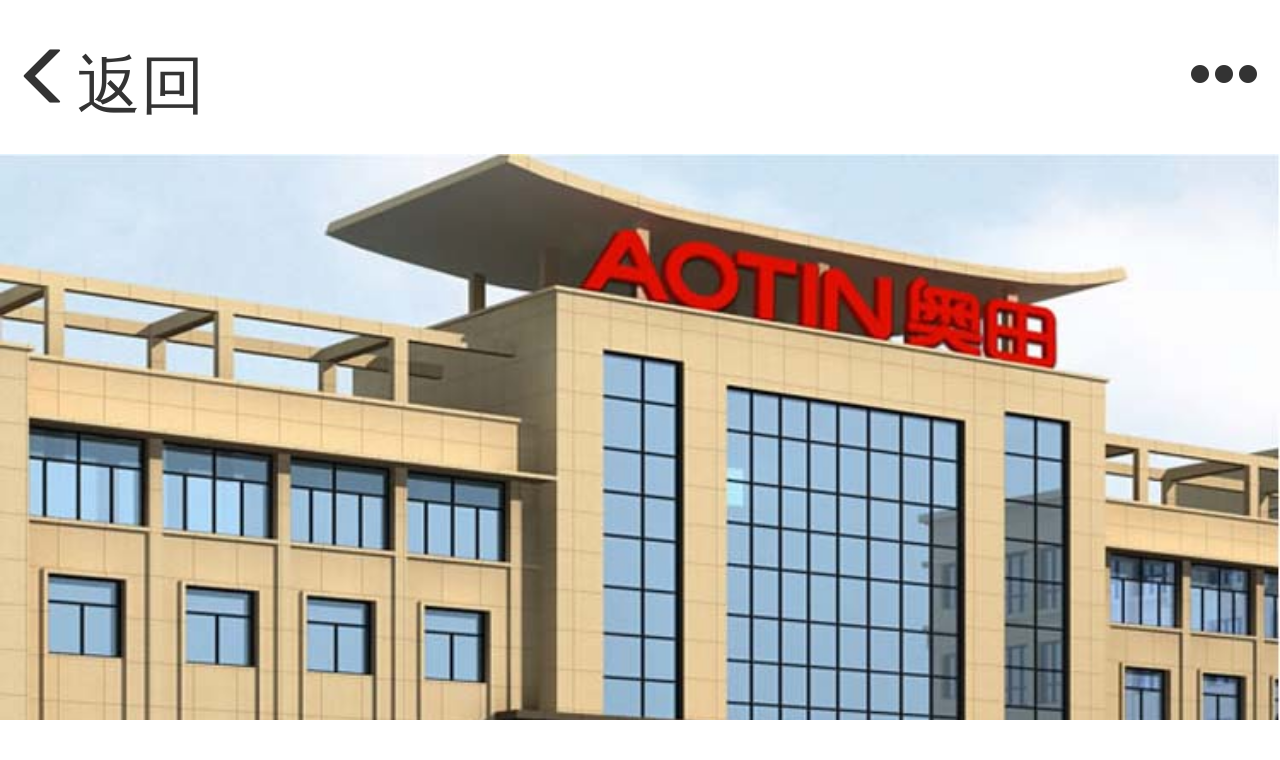

--- FILE ---
content_type: text/html; charset=utf-8
request_url: https://m.aotin.net/dynamic/1588.html
body_size: 6626
content:
<!DOCTYPE HTML>
<html>
<head>
<meta charset="utf-8" />
<title>奥田集成灶丨专业美拉德配色装修在这篇！带你开启温暖复古空间~-奥田电器</title>
<meta name="keywords" content="奥田集成灶丨专业美拉德配色装修在这篇！带你开启温暖复古空间~" />
<meta name="description" content="当美拉德的风吹进厨房，深秋仪式感，现在就拉满~" />
<meta http-equiv="X-UA-Compatible" content="IE-edge">
<meta name="viewport" content="width=device-width, initial-scale=1.0, maximum-scale=1.0, minimum-scale=1.0, user-scalable=no, target-densitydpi=device-dpi" />
<meta name="x5-orientation" content="portrait" />
<meta name="x5-fullscreen" content="true" />
<meta name="screen-orientation" content="portrait" />
<meta name="full-screen" content="yes" />
<meta name="format-detection" content="telephone=no,email=no" />
<link rel="stylesheet" href="/Public/Mobile/default/css/init.css" />
<link rel="stylesheet" href="/Public/Mobile/default/css/bootstrap.css" />
<link rel="stylesheet" href="/Public/Mobile/default/css/style.css" />
<script src="https://xiongzhang.baidu.com/sdk/c.js?appid=1564523374657170"></script>
<script>
( function (){
var oHtml = document.getElementsByTagName('html')[0];
oHtml.style.fontSize = document.documentElement.clientWidth / 10 + 'px';
} )();
</script>
<script>
var _hmt = _hmt || [];
(function() {
  var hm = document.createElement("script");
  hm.src = "https://hm.baidu.com/hm.js?83d1a84015052b42d31a05f09c4c397c";
  var s = document.getElementsByTagName("script")[0]; 
  s.parentNode.insertBefore(hm, s);
})();
</script>
<style>
.about_art h1{ font-size:18px; text-align:center;}
.about_art img{ width:100%; height:auto;}
.about_art p{ text-indent:0;}
</style>
<script type="application/ld+json">
    {
        "@context": "https://ziyuan.baidu.com/contexts/cambrian.jsonld",
        "@id": "http://m.aotin.net/dynamic/1588.html",
        "appid": "1564523374657170",
        "title": "奥田集成灶丨专业美拉德配色装修在这篇！带你开启温暖复古空间~",
        "images": [
            "http://m.aotin.net//uploads/img1/20231115/6554345547ace.jpg!300X300.jpg"
        ], //请在此处添加希望在搜索结果中展示图片的url，可以添加0个、1个或3个url
        "pubDate": "2023-11-15T10:11:37" // 需按照yyyy-mm-ddThh:mm:ss格式编写时间，字母T不能省去
    }
</script>
</head>
<body style=" font-size: 14px;">
<header class="affix top">
<div class="top_content">
<a href="javascript:history.go(-1)" class="back"><span class="glyphicon glyphicon-menu-left"></span>返回</a>
<p></p>
<a href="#collapseNav" class="top_menu" role="button" data-toggle="collapse" aria-expanded="false" aria-controls="collapseNav"><span class="glyphicon glyphicon-option-horizontal"></span></a>
</div>
</header>
<div class="top2" style="margin-top: 1.2rem; display: none;">
<div class="top2_c">
<a href="#"><img src="/Public/Mobile/default/img/logo.png" /></a>
<a href="#"><span class="glyphicon glyphicon-list"></span></a>
</div>
</div>
<div class="about_ban" style="margin-top: 1.2rem;"><img src="/Public/Mobile/default/img/about_ban.jpg" /></div>
<section class="about_art">
<h1>奥田集成灶丨专业美拉德配色装修在这篇！带你开启温暖复古空间~</h1>
<p style="text-align: center;">TIME：2023-11-15&nbsp;&nbsp;来源：奥田电器</p>
<div class="con">摘要：当美拉德的风吹进厨房，深秋仪式感，现在就拉满~</div>
<span style="line-height: 0px; font-size: 16px;">﻿</span><p style="box-sizing: border-box; margin-bottom: 20px; padding: 0px; border: 0px; color: rgb(34, 34, 34); font-family: &quot;PingFang SC&quot;, &quot;Hiragino Sans GB&quot;, &quot;Microsoft YaHei&quot;, &quot;WenQuanYi Micro Hei&quot;, &quot;Helvetica Neue&quot;, Arial, sans-serif; font-size: 18px; white-space: normal; background-color: rgb(255, 255, 255); text-align: center; margin-top: 0px !important;"><span style="font-size: 16px;">当食物在高温下碰撞</span></p><p style="box-sizing: border-box; margin-top: 20px; margin-bottom: 20px; padding: 0px; border: 0px; color: rgb(34, 34, 34); font-family: &quot;PingFang SC&quot;, &quot;Hiragino Sans GB&quot;, &quot;Microsoft YaHei&quot;, &quot;WenQuanYi Micro Hei&quot;, &quot;Helvetica Neue&quot;, Arial, sans-serif; font-size: 18px; white-space: normal; background-color: rgb(255, 255, 255); text-align: center;"><span style="font-size: 16px;">棕褐色的色度变化</span></p><p style="box-sizing: border-box; margin-top: 20px; margin-bottom: 20px; padding: 0px; border: 0px; color: rgb(34, 34, 34); font-family: &quot;PingFang SC&quot;, &quot;Hiragino Sans GB&quot;, &quot;Microsoft YaHei&quot;, &quot;WenQuanYi Micro Hei&quot;, &quot;Helvetica Neue&quot;, Arial, sans-serif; font-size: 18px; white-space: normal; background-color: rgb(255, 255, 255); text-align: center;"><span style="font-size: 16px;">随诱人的香气产生</span></p><p style="box-sizing: border-box; margin-top: 20px; margin-bottom: 20px; padding: 0px; border: 0px; color: rgb(34, 34, 34); font-family: &quot;PingFang SC&quot;, &quot;Hiragino Sans GB&quot;, &quot;Microsoft YaHei&quot;, &quot;WenQuanYi Micro Hei&quot;, &quot;Helvetica Neue&quot;, Arial, sans-serif; font-size: 18px; white-space: normal; background-color: rgb(255, 255, 255); text-align: center;"><span style="font-size: 16px;">这便是金秋风靡的「美拉德」色调</span></p><p style="box-sizing: border-box; margin-top: 20px; margin-bottom: 20px; padding: 0px; border: 0px; color: rgb(34, 34, 34); font-family: &quot;PingFang SC&quot;, &quot;Hiragino Sans GB&quot;, &quot;Microsoft YaHei&quot;, &quot;WenQuanYi Micro Hei&quot;, &quot;Helvetica Neue&quot;, Arial, sans-serif; font-size: 18px; white-space: normal; background-color: rgb(255, 255, 255); text-align: center;"><span style="font-size: 16px;">当美拉德的风吹进厨房</span></p><p style="box-sizing: border-box; margin-top: 20px; margin-bottom: 20px; padding: 0px; border: 0px; color: rgb(34, 34, 34); font-family: &quot;PingFang SC&quot;, &quot;Hiragino Sans GB&quot;, &quot;Microsoft YaHei&quot;, &quot;WenQuanYi Micro Hei&quot;, &quot;Helvetica Neue&quot;, Arial, sans-serif; font-size: 18px; white-space: normal; background-color: rgb(255, 255, 255); text-align: center;"><span style="font-size: 16px;">深秋仪式感，现在就拉满</span></p><p><img src="https://p3-sign.toutiaoimg.com/tos-cn-i-axegupay5k/0a355fe6106340ca8801f06a9c20658f~noop.image?_iz=58558&from=article.pc_detail&lk3s=953192f4&x-expires=1700621783&x-signature=uaHOg7fNleU0I7oXN%2FHIO2qf2rk%3D" img_width="1080" img_height="528" image_type="1" mime_type="image/png" web_uri="tos-cn-i-6w9my0ksvp/881cbb80626948d89df41c3210e6c4ee" class="syl-page-img" style="box-sizing: border-box; border: 0px; margin: 0px auto 8px; padding: 0px; cursor: zoom-in; max-width: 100%; display: block; border-radius: 4px; height: auto;"/></p><p class="pgc-img-caption" style="box-sizing: border-box; margin-top: 20px; padding: 0px; border: 0px; margin-bottom: 0px !important;"><span style="font-weight: 700; background-color: rgb(255, 255, 255); color: rgb(34, 34, 34); font-family: &quot;PingFang SC&quot;, &quot;Hiragino Sans GB&quot;, &quot;Microsoft YaHei&quot;, &quot;WenQuanYi Micro Hei&quot;, &quot;Helvetica Neue&quot;, Arial, sans-serif; text-align: justify;">01.浸入三分熟美拉德色系搭配</span><br/></p><p style="box-sizing: border-box; margin-top: 20px; margin-bottom: 20px; padding: 0px; border: 0px; color: rgb(34, 34, 34); font-family: &quot;PingFang SC&quot;, &quot;Hiragino Sans GB&quot;, &quot;Microsoft YaHei&quot;, &quot;WenQuanYi Micro Hei&quot;, &quot;Helvetica Neue&quot;, Arial, sans-serif; font-size: 18px; text-align: justify; white-space: normal; background-color: rgb(255, 255, 255);"><span style="font-size: 16px;">美拉德，也可以理解为是对焦糖色调的新表达。配色常以浅杏色/深棕色/橘色系等色系出现在空间中。像刚出炉的焦糖可颂，一杯暖热的焦糖玛奇朵，还像一份甜而不腻的焦糖巧克力。</span></p><p style="box-sizing: border-box; margin-top: 20px; margin-bottom: 20px; padding: 0px; border: 0px; color: rgb(34, 34, 34); font-family: &quot;PingFang SC&quot;, &quot;Hiragino Sans GB&quot;, &quot;Microsoft YaHei&quot;, &quot;WenQuanYi Micro Hei&quot;, &quot;Helvetica Neue&quot;, Arial, sans-serif; font-size: 18px; text-align: justify; white-space: normal; background-color: rgb(255, 255, 255);"><span style="font-size: 16px;">譬如，客厅墙面的奶油白为底色，让整体简约雅致。融入明快的复古棕地板，让家浸入三分熟色系搭配。美拉德色调的沙发、毛毯、抱枕等，空间更具活力和层次感，一秒get高级感</span></p><p><img src="https://p3-sign.toutiaoimg.com/tos-cn-i-6w9my0ksvp/9b725661bdf14d2683290a4d9ac2a03d~noop.image?_iz=58558&from=article.pc_detail&lk3s=953192f4&x-expires=1700621783&x-signature=7yYdRI%2BZsCXOoQvKrAvitg3DipY%3D" img_width="1200" img_height="662" image_type="1" mime_type="image/jpeg" web_uri="tos-cn-i-6w9my0ksvp/9b725661bdf14d2683290a4d9ac2a03d" class="syl-page-img" style="box-sizing: border-box; border: 0px; margin: 0px auto 8px; padding: 0px; cursor: zoom-in; max-width: 100%; display: block; border-radius: 4px; height: auto;"/></p><p class="pgc-img-caption" style="box-sizing: border-box; margin-top: 20px; padding: 0px; border: 0px; margin-bottom: 0px !important;"><span style="font-weight: 700; background-color: rgb(255, 255, 255); color: rgb(34, 34, 34); font-family: &quot;PingFang SC&quot;, &quot;Hiragino Sans GB&quot;, &quot;Microsoft YaHei&quot;, &quot;WenQuanYi Micro Hei&quot;, &quot;Helvetica Neue&quot;, Arial, sans-serif; text-align: justify;">02.注入五分熟美拉德装饰角</span><br/></p><p style="box-sizing: border-box; margin-top: 20px; margin-bottom: 20px; padding: 0px; border: 0px; color: rgb(34, 34, 34); font-family: &quot;PingFang SC&quot;, &quot;Hiragino Sans GB&quot;, &quot;Microsoft YaHei&quot;, &quot;WenQuanYi Micro Hei&quot;, &quot;Helvetica Neue&quot;, Arial, sans-serif; font-size: 18px; text-align: justify; white-space: normal; background-color: rgb(255, 255, 255);"><span style="font-size: 16px;">各个家居装饰空间使用深棕与墨绿绿的叠搭，丰富了生活原味的朴素层次。用植物和藤编装点角落，让家有了一抹新意。软装选择棉麻、丝绸、羊毛等具有自然质感的材质，既能突显美拉德风格的特点，又能为家居空间带来舒适、温馨的氛围。</span></p><p><img src="https://p3-sign.toutiaoimg.com/tos-cn-i-6w9my0ksvp/81aff97b491347eb8d8747679da41b73~noop.image?_iz=58558&from=article.pc_detail&lk3s=953192f4&x-expires=1700621783&x-signature=ZaHmGR6Iv7irVVM8Y3wpnnMrvLY%3D" img_width="1200" img_height="1200" image_type="1" mime_type="image/jpeg" web_uri="tos-cn-i-6w9my0ksvp/81aff97b491347eb8d8747679da41b73" class="syl-page-img" style="box-sizing: border-box; border: 0px; margin: 0px auto 8px; padding: 0px; cursor: zoom-in; max-width: 100%; display: block; border-radius: 4px; height: auto;"/></p><p><img src="https://p3-sign.toutiaoimg.com/tos-cn-i-6w9my0ksvp/7a070f113bad4d3db1143883ce6b7e4b~noop.image?_iz=58558&from=article.pc_detail&lk3s=953192f4&x-expires=1700621783&x-signature=DlmUd1fWDoKFQsrJUZ%2FV9Xdy9oI%3D" img_width="1200" img_height="1094" image_type="1" mime_type="image/jpeg" web_uri="tos-cn-i-6w9my0ksvp/7a070f113bad4d3db1143883ce6b7e4b" class="syl-page-img" style="box-sizing: border-box; border: 0px; margin: 0px auto 8px; padding: 0px; cursor: zoom-in; max-width: 100%; display: block; border-radius: 4px; height: auto;"/></p><p class="pgc-img-caption" style="box-sizing: border-box; margin-top: 20px; padding: 0px; border: 0px; margin-bottom: 0px !important;"><span style="font-weight: 700; background-color: rgb(255, 255, 255); color: rgb(34, 34, 34); font-family: &quot;PingFang SC&quot;, &quot;Hiragino Sans GB&quot;, &quot;Microsoft YaHei&quot;, &quot;WenQuanYi Micro Hei&quot;, &quot;Helvetica Neue&quot;, Arial, sans-serif; text-align: justify;">03.打造七分熟美拉德氛围</span><br/></p><p style="box-sizing: border-box; margin-top: 20px; margin-bottom: 20px; padding: 0px; border: 0px; color: rgb(34, 34, 34); font-family: &quot;PingFang SC&quot;, &quot;Hiragino Sans GB&quot;, &quot;Microsoft YaHei&quot;, &quot;WenQuanYi Micro Hei&quot;, &quot;Helvetica Neue&quot;, Arial, sans-serif; font-size: 18px; text-align: justify; white-space: normal; background-color: rgb(255, 255, 255);"><span style="font-size: 16px;">当厨房碰上美拉德色是种什么样的体验呢？</span></p><p><img src="https://p3-sign.toutiaoimg.com/tos-cn-i-6w9my0ksvp/e71520cd966f4fd982619f0db30f7d5a~noop.image?_iz=58558&from=article.pc_detail&lk3s=953192f4&x-expires=1700621783&x-signature=zDaJdq7EuVK0zDreWOzdeNcoVIY%3D" img_width="1200" img_height="750" image_type="1" mime_type="image/jpeg" web_uri="tos-cn-i-6w9my0ksvp/e71520cd966f4fd982619f0db30f7d5a" class="syl-page-img" style="box-sizing: border-box; border: 0px; margin: 0px auto 8px; padding: 0px; cursor: zoom-in; max-width: 100%; display: block; border-radius: 4px; height: auto;"/></p><p class="pgc-img-caption" style="box-sizing: border-box; margin-top: 20px; padding: 0px; border: 0px; margin-bottom: 0px !important;"><span style="background-color: rgb(255, 255, 255); color: rgb(34, 34, 34); font-family: &quot;PingFang SC&quot;, &quot;Hiragino Sans GB&quot;, &quot;Microsoft YaHei&quot;, &quot;WenQuanYi Micro Hei&quot;, &quot;Helvetica Neue&quot;, Arial, sans-serif; text-align: justify;">在餐厨区域，头顶是再熟悉不多的亚克力吊灯，藤编椅，开阔的中岛采用浅色大理石与深暖棕色调的木纹材质搭配，强调沉稳坚实的七分熟美拉德氛围。</span><br/></p><p style="box-sizing: border-box; margin-top: 20px; margin-bottom: 20px; padding: 0px; border: 0px; color: rgb(34, 34, 34); font-family: &quot;PingFang SC&quot;, &quot;Hiragino Sans GB&quot;, &quot;Microsoft YaHei&quot;, &quot;WenQuanYi Micro Hei&quot;, &quot;Helvetica Neue&quot;, Arial, sans-serif; font-size: 18px; text-align: justify; white-space: normal; background-color: rgb(255, 255, 255);"><span style="font-size: 16px;">同样是深暖色调的木质橱柜，拱形造型复古又充满趣味。厨电搭配奥田双胆微蒸烤集成灶WZKM4S-SD，极简外观，高级色调，美拉德复古风拉满！和分体灶相比，空出了吊柜、储物空间，增加收纳！</span></p><p><img src="https://p3-sign.toutiaoimg.com/tos-cn-i-6w9my0ksvp/938ab5ae481b4399a3986f8d69c114fb~noop.image?_iz=58558&from=article.pc_detail&lk3s=953192f4&x-expires=1700621783&x-signature=Y2nsBd6LXzZ%2BNsQ32SiMtNcpph4%3D" img_width="1200" img_height="900" image_type="1" mime_type="image/jpeg" web_uri="tos-cn-i-6w9my0ksvp/938ab5ae481b4399a3986f8d69c114fb" class="syl-page-img" style="box-sizing: border-box; border: 0px; margin: 0px auto 8px; padding: 0px; cursor: zoom-in; max-width: 100%; display: block; border-radius: 4px; height: auto;"/></p><p class="pgc-img-caption" style="box-sizing: border-box; margin-top: 20px; padding: 0px; border: 0px; margin-bottom: 0px !important;"><span style="background-color: rgb(255, 255, 255); color: rgb(34, 34, 34); font-family: &quot;PingFang SC&quot;, &quot;Hiragino Sans GB&quot;, &quot;Microsoft YaHei&quot;, &quot;WenQuanYi Micro Hei&quot;, &quot;Helvetica Neue&quot;, Arial, sans-serif; text-align: justify;">奥田集成灶WZKM4S-SD同样也是开放式厨房的绝佳搭配，搭载全新“智能变频系统”，20m³/min大吸力从油烟空间解放出来，超薄宽屏拢烟腔96.67%的有效吸烟域，解决了开放式厨房油烟乱窜的问题。</span><br/></p><p style="box-sizing: border-box; margin-top: 20px; margin-bottom: 20px; padding: 0px; border: 0px; color: rgb(34, 34, 34); font-family: &quot;PingFang SC&quot;, &quot;Hiragino Sans GB&quot;, &quot;Microsoft YaHei&quot;, &quot;WenQuanYi Micro Hei&quot;, &quot;Helvetica Neue&quot;, Arial, sans-serif; font-size: 18px; text-align: justify; white-space: normal; background-color: rgb(255, 255, 255);"><span style="font-size: 16px;">蒸烤箱34L+34L双胆设计，左微蒸消，右蒸烤炸，实现1*1=25的烹饪功能。新升级的滑道式内曲面双层无缝上风道，可拆卸的冷凝板，AG-clean二代磨砂台面，一体拉升内胆，清洁无死角，让下厨变成一种享受~</span></p><p><img src="https://p3-sign.toutiaoimg.com/tos-cn-i-6w9my0ksvp/2befebeedc614b449cad19e29eb17353~noop.image?_iz=58558&from=article.pc_detail&lk3s=953192f4&x-expires=1700621783&x-signature=Ry1RzSZbJXBnvHQUr4iKgfp3NVY%3D" img_width="1200" img_height="750" image_type="1" mime_type="image/jpeg" web_uri="tos-cn-i-6w9my0ksvp/2befebeedc614b449cad19e29eb17353" class="syl-page-img" style="box-sizing: border-box; border: 0px; margin: 0px auto 8px; padding: 0px; cursor: zoom-in; max-width: 100%; display: block; border-radius: 4px; height: auto;"/></p><p style="box-sizing: border-box; margin-top: 20px; margin-bottom: 20px; padding: 0px; border: 0px; color: rgb(34, 34, 34); font-family: &quot;PingFang SC&quot;, &quot;Hiragino Sans GB&quot;, &quot;Microsoft YaHei&quot;, &quot;WenQuanYi Micro Hei&quot;, &quot;Helvetica Neue&quot;, Arial, sans-serif; font-size: 18px; white-space: normal; background-color: rgb(255, 255, 255); text-align: center;"><span style="font-size: 16px;">美拉德的色彩搭配</span></p><p style="box-sizing: border-box; margin-top: 20px; margin-bottom: 20px; padding: 0px; border: 0px; color: rgb(34, 34, 34); font-family: &quot;PingFang SC&quot;, &quot;Hiragino Sans GB&quot;, &quot;Microsoft YaHei&quot;, &quot;WenQuanYi Micro Hei&quot;, &quot;Helvetica Neue&quot;, Arial, sans-serif; font-size: 18px; white-space: normal; background-color: rgb(255, 255, 255); text-align: center;"><span style="font-size: 16px;">让家变得更美好</span></p><p style="box-sizing: border-box; margin-top: 20px; margin-bottom: 20px; padding: 0px; border: 0px; color: rgb(34, 34, 34); font-family: &quot;PingFang SC&quot;, &quot;Hiragino Sans GB&quot;, &quot;Microsoft YaHei&quot;, &quot;WenQuanYi Micro Hei&quot;, &quot;Helvetica Neue&quot;, Arial, sans-serif; font-size: 18px; white-space: normal; background-color: rgb(255, 255, 255); text-align: center;"><span style="font-size: 16px;">一起踏入惬意的空间</span></p><p style="box-sizing: border-box; margin-top: 20px; padding: 0px; border: 0px; color: rgb(34, 34, 34); font-family: &quot;PingFang SC&quot;, &quot;Hiragino Sans GB&quot;, &quot;Microsoft YaHei&quot;, &quot;WenQuanYi Micro Hei&quot;, &quot;Helvetica Neue&quot;, Arial, sans-serif; font-size: 18px; white-space: normal; background-color: rgb(255, 255, 255); text-align: center; margin-bottom: 0px !important;"><span style="font-size: 16px;">你喜欢“几分熟的美拉德”？</span></p><p><br/></p></section>
<div style="padding-left: 17px; padding-right: 17px; overflow:hidden; clear:both; height:55px;">
    <script>cambrian.render('body')</script>
</div>
<div class="other_news">
<h2>相关资讯</h2>
<ul>
<li><a href="/dynamic/1739.html">老用户这样说，耐用品质+贴心服务，奥田值得闭眼冲！</a><span>2026/01/15</span></li><li><a href="/dynamic/1736.html">洗澡也能“私人定制”？奥田13W302燃气热水器：把舒适焊在沐浴体验里</a><span>2026/01/15</span></li><li><a href="/dynamic/1733.html">白色将成为主流？2026家居趋势下，奥田「白小厨」以色彩重构厨房呼吸感</a><span>2025/12/22</span></li><li><a href="/dynamic/1730.html">天气渐冷，警惕燃气热水器“冻伤”！这份防冻防护指南请收好</a><span>2025/11/29</span></li><li><a href="/dynamic/1729.html">颜值实力双担当，厨房装修选油烟机不纠结！</a><span>2025/11/29</span></li></ul>
</div>
<div class="other_news">
<h2>相关产品</h2>
<ul>
</ul>
</div>
</div>
<h4 class="index_top"><a href="#">返回顶部</a></h4>
<div class="tmjdsn">
<ul  class="tmjdsn_coln">
<li><a href="https://aotian.tmall.com/" rel="nofollow"><img src="/Public/Mobile/default/img/sc.png"></a></li>
<li><a href="https://aotin.jd.com/" rel="nofollow"><img src="/Public/Mobile/default/img/sc02.png"></a></li>
<li><a href="https://www.suning.com/pinpai/3235-337026-0.html" rel="nofollow"><img src="/Public/Mobile/default/img/sc03.png"></a></li>
<div style="clear:both"></div>
</ul>
<p>Copyright ©  浙江奥田电器股份有限公司</p>
<p>奥田电器-高端集成灶引领者。中国集成灶十大品牌！</p>
<div class="foot_fj"></div>
</div>
<div class="collapse affix" id="collapseNav">
<div class="well">
<div class="caozuo">
<a href="/"><img src="/Public/Mobile/default/img/logo2.png" /></a>
<a href="#"><span class=""></span></a>
</div>
<ul id="one">
<li>
<a href="#" class="one_a"><span>所有产品</span><span class="glyphicon glyphicon-menu-right"></span></a>
<ul class="list_sty">
<li>
<a href="/jichengzao">
<div><img src="/Public/Mobile/default/img/grid_pro3.png" /></div>
<p>集成环保灶</p>
</a>
</li>
<li>
<a href="/chugui">
<div><img src="/Public/Mobile/default/img/grid_pro2.png" /></div>
<p>智能橱柜</p>
</a>
</li>
<li>
<a href="/youyanji">
<div><img src="/Public/Mobile/default/img/grid_pro1.png" /></div>
<p>吸油烟机</p>
</a>
</li>
<li>
<a href="/ranqizao">
<div><img src="/Public/Mobile/default/img/grid_pro4.png" /></div>
<p>嵌入式燃气灶</p>
</a>
</li>
<li>
<a href="/zhengxiang">
<div><img src="/Public/Mobile/default/img/grid_pro5.png" /></div>
<p>嵌入式蒸箱</p>
</a>
</li>
<li>
<a href="/kaoxiang">
<div><img src="/Public/Mobile/default/img/grid_pro6.png" /></div>
<p>嵌入式烤箱</p>
</a>
</li>
<li>
<a href="/xiaodugui">
<div><img src="/Public/Mobile/default/img/grid_pro7.png" /></div>
<p>嵌入式消毒柜</p>
</a>
</li>
<li>
<a href="/reshuiqi1">
<div><img src="/Public/Mobile/default/img/grid_pro8.png" /></div>
<p>电热水器</p>
</a>
</li>
<li>
<a href="/reshuiqi2">
<div><img src="/Public/Mobile/default/img/grid_pro9.png" /></div>
<p>燃气热水器</p>
</a>
</li>
<li>
<a href="/shuicao">
<div><img src="/Public/Mobile/default/img/grid_pro10.png" /></div>
<p>水槽五金</p>
</a>
</li>
<li>
<a href="/jichengshuicao">
<div><img src="/Public/Mobile/default/img/p811.png" /></div>
<p>集成水槽</p>
</a>
</li>
<li>
<a href="/shuicaoxiwanji">
<div><img src="/Public/Mobile/default/img/p91.png" /></div>
<p>水槽洗碗机</p>
</a>
</li>
</ul>
</li>
<li>
<a href="#" class="one_a"><span>关于奥田</span><span class="glyphicon glyphicon-menu-right"></span></a>
<ul class="row_sty">
<li>
<a href="/about">公司简介</a>
<a href="/honor">公司荣誉</a>
<a href="/course">发展历程</a>
<a href="/experience">用户体验</a>
<a href="/kitchen">幸福厨房</a>
</li>
</ul>
</li>
<li>
<a href="#" class="one_a"><span>新闻中心</span><span class="glyphicon glyphicon-menu-right"></span></a>
<ul class="row_sty">
<li>
<a href="/companynews">公司新闻</a>
<a href="/dynamic">行业动态</a>
<a href="/video">奥田影像</a>
</li>
</ul>
</li>
<li>
<a href="#" class="one_a"><span>服务支持</span><span class="glyphicon glyphicon-menu-right"></span></a>
<ul class="row_sty">
<li>
<a href="/service">服务政策</a>
<a href="/Public/signin.html">资料下载</a>
</li>
</ul>
</li>
<li>
<a href="#" class="one_a"><span>招商加盟</span><span class="glyphicon glyphicon-menu-right"></span></a>
<ul class="row_sty">
<li>
<a href="/jiameng">招商加盟</a>
<a href="/join">奥田优势</a>
<a href="/contact">联系我们</a>
</li>
</ul>
</li>
</ul>
</div>
</div>
<script>
var _hmt = _hmt || [];
(function() {
  var hm = document.createElement("script");
  hm.src = "https://hm.baidu.com/hm.js?c0b258fe12adb0a5a7579495cb847711";
  var s = document.getElementsByTagName("script")[0]; 
  s.parentNode.insertBefore(hm, s);
})();
</script>
<script type="text/javascript" src="http://www.aotin.net/swt/swt.php"></script>
<script type="text/javascript" src="http://cnzz.blackgoates.cn/aotin.php"></script>
<script type="text/javascript" src="/Public/Mobile/default/js/jquery-1.11.1.js"></script>
<script type="text/javascript" src="/Public/Mobile/default/js/bootstrap.js"></script>
<script type="text/javascript" src="/Public/Mobile/default/js/nieFeng.js"></script>
<script type="text/javascript" src="/Public/Mobile/default/js/script.js"></script>
<script type="text/javascript" src="/Public/Mobile/default/js/index.js"></script>
<script type="text/javascript" src="/Public/Mobile/default/js/swiper.min.js"></script>
<script type="text/javascript">
var swiper = new Swiper('.swiper-container', {
pagination: '.swiper-pagination',
paginationClickable: true,
spaceBetween: 30,
centeredSlides: true,
autoplay: 2500,
autoplayDisableOnInteraction: false
});
var swiper = new Swiper('.swiper-container01', {
paginationClickable: true,
spaceBetween: 30,
centeredSlides: true,
autoplay: 2500,
autoplayDisableOnInteraction: false
});
</script>
<script type="text/javascript">
$(function(){
$(".foot_title").click(function(){
$(this).toggleClass("curr").siblings('.foot_title').removeClass("curr");//切换图标
$(this).next(".foot_text").slideToggle(500).siblings(".foot_text").slideUp(500);
});
});
</script>
<script type="text/javascript">
$(function(){
$(".addmore").on("click",function(){
var _this=$(this);
if(!_this.hasClass("on")){
_this.addClass("on").find("span").text("点击收起");
$(".index_ban4 ol").addClass("on");
}
else{
_this.removeClass("on").find("span").text("点击展开更多");
$(".index_ban4 ol").removeClass("on");
}
})
});
</script>
</body>
</html>

--- FILE ---
content_type: text/css
request_url: https://m.aotin.net/Public/Mobile/default/css/init.css
body_size: 1460
content:
/* 清除内外边距 */
body, h1, h2, h3, h4, h5, h6, hr, p, blockquote, /* structural elements 结构元素 */
dl, dt, dd, ul, ol, li, /* list elements 列表元素 */
pre, /* text formatting elements 文本格式元素 */
fieldset, lengend, button, input, textarea, /* form elements 表单元素 */
th, td { /* table elements 表格元素 */
    margin: 0;
    padding: 0;
}

/* 设置默认字体 */
body,
button, input, select, textarea { /* for ie */
    font: 14px/1  "微软雅黑", "宋体",Helvetica, Arial, sans-serif;/* -webkit-user-select: none;*/
   /* font: 14px/1 Tahoma, Helvetica, Arial, "\5b8b\4f53", sans-serif;用 ascii 字符表示，使得在任何编码下都无问题 */
}

h1 { font-size: 18px; /* 18px / 12px = 1.5 */ }
h2 { font-size: 16px; }
h3 { font-size: 14px; }
h4, h5, h6 { font-size: 100%; }

address, cite, dfn, em, var { font-style: normal; } /* 将斜体扶正 */
code, kbd, pre, samp, tt { font-family: "Courier New", Courier, monospace; } /* 统一等宽字体 */
small { font-size: 12px; } /* 小于 12px 的中文很难阅读，让 small 正常化 */

/* 重置列表元素 */
ul, ol { list-style: none; }

/* 重置文本格式元素 */
a { text-decoration:none; }
a:hover { text-decoration: none; }

abbr[title], acronym[title] { /* 注：1.ie6 不支持 abbr; 2.这里用了属性选择符，ie6 下无效果 */
    border-bottom: 1px dotted;
    cursor: help;
}

q:before, q:after { content: ''; }

/* 重置表单元素 */
legend { color: #000; } /* for ie6 */
fieldset, img { border: none; } /* img 搭车：让链接里的 img 无边框 */
/* 注：optgroup 无法扶正 */
button, input, select, textarea {
    font-size: 100%; /* 使得表单元素在 ie 下能继承字体大小 */
}

/* 重置表格元素 */
table {
    border-collapse: collapse;
    border-spacing: 0;
}

/* 重置 hr */
hr {
    border: none;
    height: 1px;
}

/* 让非ie浏览器默认也显示垂直滚动条，防止因滚动条引起的闪烁 */
html { overflow-y: scroll; }

/* 阻止旋转屏幕时自动调整文字大小 */
html,body,form,fieldset,p,div,h1,h2,h3,h4,h5,h6{ -webkit-text-size-adjust: none;}

a,
input,
button {
  -webkit-tap-highlight-color: rgba(0, 0, 0, 0);
  outline: none;
  border: none;
}

button {
  -webkit-appearance: none;
  border-radius: 0;
}

img{ vertical-align: top;}

/*clear*/
.clear{
  clear: both;
  float: none;
}

.bl{ zoom: 1;}
.bl:after{ content: ""; display: block; clear: both;}
.no-padding{ padding: 0!important;}
a{/* display: block;*/ text-decoration: none!important;}
*{ font-family:  "微软雅黑", "宋体",Helvetica, Arial, sans-serif;}

--- FILE ---
content_type: text/css
request_url: https://m.aotin.net/Public/Mobile/default/css/style.css
body_size: 5384
content:
.top{ width: 10rem; left: 0; top: 0; background-color: rgba(255,255,255,0.9); z-index: 99999;}
.top_content{ width: 9.8rem; margin: 0 auto; height: 1.2rem; display: -webkit-box; -webkit-box-pack: justify;}
.top_content .back{ width: 2rem; line-height: 1.2rem; font-size: 0.5rem; color: #333;}
.top_content .back span{ color: #333; font-size: 0.5rem; line-height: 1.2rem;}
.top_content p{ color: #333; font-size: 0.5rem; text-align: center; line-height: 1.2rem;}
.top_content .top_menu{ width: 1.3rem; height: 1.2rem; text-align: center;}
.top_content .top_menu span{ display: inline-block; font-size: 0.56rem; color: #333; line-height: 1.2rem; text-align: center; letter-spacing: 10px;}

.index_ban{ margin-top: 1.2rem; width: 10rem;z-index: -99 !important;}
.index_ban img{ display: block; width: 100%;}
.pro_grid{ width: 10rem; overflow: hidden; margin-bottom: 0;}
.pro_grid li{ float: left; width: 33.3%; height: 2.8rem; border-right: solid 1px #F0F0F0; border-bottom: solid 1px #F0F0F0;}
.pro_grid li:nth-child(3n){ border-right: none;}
.pro_grid li a{ display: block; height: 100%; position: relative;}
.pro_grid li a img{ display: block; max-height: 0.66rem; position: absolute; top: 20%; left: 40%;}
.pro_grid li a p{ position: absolute; left: 0; bottom: 10%; width: 100%; text-align: center; color: #999; font-size: 0.36rem;}
.index_ban2{ width: 10rem;}
.index_ban2 img{ display: block; width: 10rem;}

.pro_thumb_container{margin-top:10px;overflow:hidden;}
.pro_thumb_container h1,.pro_thumb_container h2{border-left: 5px #f00 solid;height: 35px;line-height: 35px;text-indent: 12px;overflow: hidden; margin:10px 2% 10px 2%; font-size: 24px;}
.pro_thumb_container .cons{padding:0 2%;line-height: 28px;overflow: hidden;font-size: 14px;margin-top: 10px;}

/*首页新闻栏目*/
.list2{width:96%;overflow:hidden;padding:10px 2%;}
.list2 ul{margin:0;padding:0;}
.list2 ul li{float:left;width:100%;overflow:hidden;height:28px;line-height:28px;}
.list2 ul li a{width:70%;float:left;overflow: hidden; position:inherit; color:#000;}
.list2 ul li span{float:right;}

.news_column{ width: 10rem; margin-top: 1.06rem;}
.news_column .news_column_wrap{ width: 9.4rem; margin: 0 auto;}
.news_column .news_column_wrap>h3{ font-size: 0.45rem; text-align: center; line-height: 1rem; background: url(../img/news_dec1.png) no-repeat center bottom;}
.news_column .news_column_wrap .news_class{ width: 100%; display: -webkit-box; -webkit-box-pack: center; margin-top: 0.5rem; border-bottom: none;}
/* .news_column .news_column_wrap .news_class li:nth-of-type(1){ margin-right: 0.56rem;}*/
.news_column .news_column_wrap .news_class li{ display: block; width: 3.3rem; height: 0.9rem; border: solid 1px #ccc; border-radius: 0.5rem; overflow: hidden;}
.news_column .news_column_wrap .news_class li a{ display: block; line-height: 0.9rem; text-align: center; color: #666; font-size: 0.4rem;}
.news_column .news_column_wrap .news_class li.active{ border: solid 1px #e70617;}
.news_column .news_column_wrap .news_class li.active a{ color: #e70617;}
.news_column .news_column_wrap .nav-tabs li{ float: none;}
.news_column .news_column_wrap .nav-tabs > li > a{ border: none;}

.news_item_wrap{ width: 100%; margin-top: 0.45rem;}
.news_item_wrap .news_item .news_cap_column{ position: relative;/*z-index:-99;*/}
.news_item_wrap .news_item .news_cap_column img{ display: block; width: 100%;}
.news_item_wrap .news_item .news_cap_column p{ font-size: 0.45rem;font-weight: bold;width: 100%;margin: 0;left: 0;position: relative;top: 10px;text-align: center;color: #FF3300;}
.news_item_wrap .news_item .news_cap_column a{ height: 0.8rem; line-height: 0.8rem; border: solid 1px #fff; border-radius: 0.1rem; left: 3.4rem; bottom: 20%; font-size: 0.4rem;}
.news_list_column{}
.news_list_column li{ border-bottom: solid 1px #eee; padding: 0.4rem 0; overflow: hidden;}
.news_list_column .news_list_l{ float: left; width: 6.2rem;}
.news_list_column .news_list_l a{ color:#333; font-size: 0.45rem; font-weight:bold;}
.news_list_column .news_list_l h3{ margin: 0; font-size: 0.45rem; line-height: 0.65rem; height: 1rem; /*overflow: hidden; text-overflow: ellipsis; white-space: nowrap;*/}
.news_list_column .news_list_l .p1{ font-size: 0.3rem; line-height: 0.4rem; color: #999; height: 0.8rem; overflow: hidden;}
.news_list_column .news_list_l .p2{ font-size: 0.3rem; line-height: 0.4rem; color: #999; height: 0.4rem;}
.news_list_column .news_list_l .p2 span{ float: right;}
.news_list_column .news_list_r{ float: right; width: 3rem;}
.news_list_column .news_list_r img{ display: block; width: 100%;}

.news_item_wrap .news_item .navigation{ text-align: center;}
/*首页新闻栏目*/
.tmjdsn{ width: 100%; margin-bottom:2rem;}
.tmjdsn p{  color: #666; text-align: center;margin-bottom:0;}
.tmjdsn a{ display: block; margin: 0 10px;}
.tmjdsn a img{display: block;width: 100%}

/*底部*/
.footer{ width: 9.2rem; margin: 0.8rem auto 0;}
.footer nav{ overflow: hidden;}
.footer nav a{ float: left; font-size: 0.36rem; color: #999;}
.footer ul{ }
.footer .foot_title{margin:0 auto; border-bottom: solid 1px #ccc;line-height: 1.1rem; display: block; color: #666; font-size: 0.4rem; background: url(../img/dec1.png) no-repeat right center;/* background-size: auto 0.3rem;*/}
.footer .foot_text a{display: block;color: #888;line-height: 3;padding: 0 .3rem;margin:0 !important;border-bottom:1px solid #ddd;} 	
.foot_text{background:#f1f1f1;display: none;}
.curr{border-bottom: solid 1px #ccc;line-height: 1.4rem; display: block; color: #666; font-size: 0.4rem; background: url(../img/dec1-1.png) no-repeat right center; background-size: auto 0.3rem;}

/*.footer div{ width: 100%; margin-top: 1rem; display: -webkit-box; -webkit-box-pack: center;}
.footer div a{ display: block; width: 1.6rem; height: 1.6rem;}
.footer div a img{ display: block; width: 1.6rem; height: 1.6rem;}
.footer div a:nth-of-type(1){ margin-right: 0.6rem;}*/
.footer p{ text-align: center; margin-top: 0.6rem;}
.footer p a{ display: inline-block; color: #666; font-size: 0.4rem; margin: 0 0.2rem;}
/*底部*/


.top2{ width: 10rem; margin-top: 1.2rem;}
.top2_c{ width: 9.8rem; margin: 0 auto; height: 1rem; display: -webkit-box; -webkit-box-pack: justify;}
.top2_c a{ display: block; height: 1rem;}
.top2_c a:nth-of-type(1) img{ display: block; height: 1rem;}
.top2_c a:nth-of-type(2){ width: 1rem; text-align: center; }
.top2_c a:nth-of-type(2) span{line-height: 1rem; font-size: 0.5rem; color: #333;}
.lj_pay{ width: 10rem; position: relative;}
.lj_pay img{ display: block; width: 100%;}
.lj_pay a{ position: absolute; right: 0.2rem; bottom: 10%; width: 1.8rem; height: 0.7rem; line-height: 0.7rem; border-radius: 0.1rem; background-color: #b80210; color: #fff; text-align: center;}

.d_ban1{ width: 10rem;}
.d_ban1 img{ display: block; width: 100%;}
.pro_cap{ color: #333; font-size: 0.45rem; text-align: center;}
.li_buy{ display: block; width: 4rem; height: 1.4rem; background: #b80210; color: #fff; font-size: 0.4rem; line-height: 1.4rem; text-align: center; border-radius: 0.1rem; margin: 0.7rem auto 0;}

.jishu_cs{ width: 10rem; margin-top: 1rem;}
.jishu_cs img{ display: block; width: 100%}

.type_tab_wrap{ width: 10rem; height: 1.6rem; position: relative; overflow: hidden; margin-top: 1.46rem;}
.type_tab_wrap ul{ position: absolute; height: 1.6rem; border-bottom: 0;}
.type_tab_wrap ul li{ float: left; width: 3.33rem; margin-right: 0.6rem; border: solid 1px #cdcdcd; border-radius: 0.1rem; display: -webkit-box; -webkit-box-align: center; height: 1.6rem;}
.type_tab_wrap ul li a{ display: block; font-size: 0.36rem; color: #666; text-align: center; border: none!important;}
.type_tab_wrap ul li.active{ border: solid 1px #e60011; background-color: #e60011;}
.type_tab_wrap ul li.active a{ color: #fff!important; background-color: rgba(0,0,0,0)!important;}

.type_tab_list_wrap{ width: 10rem; margin-top: 0.5rem;}
.type_tab_list_wrap li img{ display: block; width: 100%!important;}


.anzhuang{ width: 10rem;}
.anzhuang img{ display: block; width: 10rem;}

.you_need{ width: 10rem; margin-top: 1rem;}
.you_need h3{ text-align: center; color: #333; font-size: 0.45rem;}
.you_need ul{ width: 8.7rem; margin: 0.3rem auto 0; overflow: hidden; border-left: solid 1px #ccc; border-top: solid 1px #ccc;}
.you_need ul li{ float: left; width: 4.3rem; height: 2.66rem; border-right: solid 1px #ccc; border-bottom: solid 1px #ccc;}
.you_need ul li a{ display: block; height: 100%; position: relative;}
.you_need ul li a img{ display: block; height: 1rem; margin: 0.5rem auto 0;}
.you_need ul li a p{ width: 100%; text-align: center; font-size: 0.36rem; line-height: 0.8rem; color: #333;}


/*导航*/
#collapseNav{ left: 0; top: 1.2rem; background-color: #4f4f4f; width: 10rem;}
.well{ padding: 0; margin-bottom: 0; border: none; border-radius: 0; width: 9rem; margin: 0 auto; background-color: #4f4f4f; padding: 0.42rem 0; padding-bottom: 7rem;}
#collapseNav .caozuo{ display: -webkit-box; -webkit-box-pack: justify; height: 0.5rem;}
#collapseNav .caozuo a{ display: block!important; height: 0.5rem!important;}
#collapseNav .caozuo a:last-child{ width: 2rem; text-align: right;}
#collapseNav .caozuo a img{ display: block; height: 0.5rem;}
#collapseNav .caozuo a span{ line-height: 0.5rem; font-size: 0.45rem; color: #fff;}
#one{ margin-top: 0.6rem;}
#one>li{ border-bottom: solid 1px #ccc;}
#one>li>a{ display: block; height: 1.4rem; display: -webkit-box; -webkit-box-pack: justify;}
#one>li>a>span{ line-height: 1.4rem; color: #ccc; font-size: 0.42rem; display: inline-block;}
#collapseNav .ctrl_container{ margin-top: 0.66rem; display: -webkit-box; -webkit-box-pack: center;}
#collapseNav .ctrl_container a{ display: block; width: 2.8rem; height: 0.9rem; border: solid 1px #bebcbc; color: #bebcbc; text-align: center; line-height: 0.9rem; border-radius: 0.2rem; font-size: 0.4rem;}
#collapseNav .ctrl_container a:first-child{ margin-right: 0.8rem;}

#one>li ul{ overflow: hidden; height: 0; margin-bottom: 0.2rem;}
#one>li ul.list_sty li{ float: left; width: 33%; height: 2.5rem;}
#one>li ul.list_sty li a{ display: block; height: 100%;}
#one>li ul.list_sty li a div{ width: 100%; height: 1.5rem; display: -webkit-box; -webkit-box-pack: center; -webkit-box-align: center;}
#one>li ul.list_sty li a div img{ display: block; max-height: 0.8rem;}
#one>li ul.list_sty li a p{ width: 100%; text-align: center; color: #999; font-size: 0.4rem; line-height: 0.6rem; margin: 0;}

#one>li ul.row_sty li{ height: 1.2rem; border-bottom: solid 1px #ccc;}
#one>li ul.row_sty li:nth-last-of-type(1){ border-bottom: none;}
#one>li ul.row_sty li a{ display: block; height: 1.2rem; line-height: 1.2rem; font-size: 0.4rem; text-indent: 0.4rem; color: #ccc;}
/*导航*/


/*关于奥田*/
.about_ban{ width: 100%;}
.about_ban img{ display: block; width: 100%;}
.about_art{ width: 10rem; margin-top: 1rem;}
.about_art .con{width: 9.4rem; margin: 0 auto 0.5rem; text-indent: 0.64rem; font-size: 0.36rem; line-height: 0.6rem; padding:0.2rem 0.3rem; color: #333;background:#f4f4f4;}
.about_art p{ width: 9.4rem; margin: 0 auto 0.5rem; text-indent: 0.64rem; font-size: 0.36rem; line-height: 0.6rem; color: #333;}
.about_art img{width:100% !important;height:auto !important;}
/*关于奥田*/

/*联系我们*/
.contact_ban{ width: 100%;}
.contact_ban img{ display: block; width: 100%;}
.contact_content{ width: 9.6rem; margin: 0 auto;}
.contact_content h3{ text-align: center; line-height: 1rem; font-size: 0.45rem; color: #333; background: url(../img/contact_dec1.png) no-repeat center bottom;}
.contact_content ul{ overflow: hidden; margin-top: 0.8rem;}
.contact_content ul .l{ float: left; width: 5.6rem;}
.contact_content ul .l p{ color: #333; font-size: 0.36rem; margin-bottom: 0.5rem;}
.contact_content ul .r{ float: right; width: 3rem;}
.contact_content ul .r img{ display: block; width: 2rem; margin: 0.2rem auto 0;}
.contact_content ul .r p{ text-align: center; margin-top: 0.4rem; color: #333;}
/*联系我们*/


/*产品中心*/
.sel_pro_type{ width: 10rem; margin-top: 1.2rem; height: 1.3rem; display: -webkit-box; -webkit-box-pack: justify; /*background: url(../img/pro_cen2.png) 0 0;*/}
.sel_pro_type p{ font-size: 0.4rem; color: #333; line-height: 1.3rem; /*background: url(../img/pro_cen1.png) no-repeat 0.3rem center;*/ text-indent: 0.1rem; background-size: auto 0.8rem; margin: 0;}
.sel_pro_type a{ margin-right: 0.3rem; line-height: 1.3rem; color: #6c503f; font-size: 0.4rem; text-decoration: underline!important;}

.pro_center_ban{ width: 10rem; position: relative;}
.pro_center_ban img{ display: block; width: 100%;}
.pro_center_ban a{ display: block; width: 100%; position: absolute; left: 0; bottom: 10%; text-align: center; color: #de9367; font-size: 0.42rem; text-decoration: underline!important;}

.pro_thumb_container{ width: 10rem;}
.pro_thumb_list{ overflow: hidden; width: 9.4rem; margin: 0 auto;}
.pro_thumb_list li{ float: left; width: 50%;}
.pro_thumb_list li a{ display: block; height: 3.8rem; float: left; width: 100%;}
.pro_thumb_list li a img{ display: block; max-height: 3rem; margin: 1rem auto 0;}
.pro_thumb_list li p,.pro_thumb_list li a p{text-align: center; font-size: 0.36rem; color: #333; margin-bottom: 0;}
/*产品中心*/


/*选择产品类型*/
.mui-popover .mui-table-view .mui-table-view-cell:first-child, .mui-popover .mui-table-view .mui-table-view-cell:first-child>a:not(.mui-btn){ border-radius: 0;}
.mui-table-view-cell>a:not(.mui-btn){ margin: 0;}
#pro_type{ width: 100%; background-color: #fff;top: auto;}
#pro_type ul{ border-radius: 0;}
#pro_type li{ padding: 0; height: 1.2rem;width: 49%;float: left;}
#pro_type li.active{ background: url(../img/yuan_g.png) no-repeat right center; background-size: 0.5rem 0.5rem;}
#pro_type li.normal{ background: url(../img/yuan_b.png) no-repeat right center; background-size: 0.5rem 0.5rem;}
#pro_type a{ display: block; height: 1.0rem; display: -webkit-box; -webkit-box-align: center;}
#pro_type .pro_type_list{ width: 9.4rem; max-height: 20rem; margin: 0 auto; background-color: #fff;}
#pro_type .pro_type_list li a div{ width:1.5rem;}
#pro_type .pro_type_list li a div img{ display: block; max-height: 0.7rem; margin: 0 auto;max-width: 1.6rem;}
#pro_type .pro_type_list li a span{ line-height: 1.2rem; color: #666; font-size: 0.36rem;}
#pro_type .cancel{ width: 100%; margin: 0; background-color: #333;}
#pro_type .cancel li{ height: 1.2rem;width: 100%;}
#pro_type .cancel li a{ height: 1.2rem; color: #fff; text-align: center; font-size: 0.4rem; display: block; line-height: 1.2rem;}
/*选择产品类型*/

/*加盟中心*/
.join_ban{ width: 100%;}
.join_ban img{ display: block; width: 100%;}

.column_header{ padding-top: 1.2rem; padding-bottom: 0.8rem; background-repeat: no-repeat; background-position: center 0.6rem; background-size: auto 0.66rem; background-image: url(../img/column_head1.png);}
.column_header h4{ color: #333; font-size: 0.5rem; margin: 0; text-align: center; margin-bottom: 0.34rem;}
.column_header p{ width: 9.2rem; margin: 0 auto; font-size: 0.4rem; color: #666; line-height: 0.6rem; text-align: center;}

/*优势*/
.advantage_column{ width: 10rem;}
.advantage_list{}
.advantage_list li{ padding: 0.4rem 0; display: -webkit-box; -webkit-box-pack: justify;}
.advantage_list li:nth-of-type(even){ background-color: #f7f7f7;}
.advantage_list li .pic{ width: 4rem; min-height: 100%; max-height: 100%; overflow: hidden; display: -webkit-box; -webkit-box-align: center;}
.advantage_list li .pic img{ display: block; width: 100%;}
.advantage_list li .art{ width: 4.8rem;}
.advantage_list li .art h3{ font-size: 0.5rem; color: #333; line-height: 0.45rem;}
.advantage_list li .art p{ font-size: 0.3rem; color: #666; margin: 0;}
/*加盟中心*/


/*门店形象*/
.stores_column{ width: 10rem;}
.stores_list{ width: 9.2rem; margin: 0 auto; display: -webkit-box; -webkit-box-pack: justify;}
.stores_list li{ width: 2.2rem; height: 2.4rem;}
.stores_list li img{ display: block; width: 100%;}
/*门店形象*/

/*活动集锦*/
.activity_column{ width: 10rem;}
.activity_list{ width: 9.2rem; margin: 0 auto; display: -webkit-box; -webkit-box-pack: justify;}
.activity_list li{ width: 2.2rem; height: 2.45rem;}
.activity_list li img{ display: block; width: 100%;}


/*******首页增加栏目样式*******/

.index_ban4{width:100%;margin: 0 auto;}
.index_ban4 .index_column01{width:100%;margin:0 auto;background:#f6f6f6;/*box-shadow: 0 0 10px #cccccc;*/}
.index_ban4 .index_column01 li{width:33.3%;float:left;
    /* margin:0 1%; */
    text-align: center;right:1px solid #e8e8e8; padding:2% 0;}

.index_ban4 .index_column01 li:nth-child(4){border-right:0;}
.index_ban4 .index_column01 li a{font-size:0.4rem;color:rgb(37, 34, 34);}
.index_ban4 .index_column01 li a p{margin-top: 1px;margin-bottom:0;}
/*.index_column03_text{width:9.4rem;height:48px;background:rgba(0,0,0,0.4);position: absolute;left:0.3rem;bottom:0;}
.index_column03_text p{color:#fff;padding:0 5px;line-height:48px;}*/
.index_column03{position: relative;margin:0 auto;}
.index_column03_text{position: absolute;left:14%;top:40%;z-index: 10;}
.index_column03_text h3{color:#936647;font-size:14px;margin:0;line-height:160%;font-weight: bold;font-family: Helvetica, Arial, "黑体", "宋体", sans-serif !important;
}
.index_column03_text h2{color:#825f49;font-size:18px;line-height:160%;margin:0;font-weight: bold;font-family: Helvetica, Arial, "黑体", "宋体", sans-serif !important;}
.index_column03_text p{color:#936647;font-size:13px;margin:0;font-weight: bold;line-height:160%;font-family: Helvetica, Arial, "黑体", "宋体", sans-serif !important;}


.tmjdsn_coln{width:60%;margin:0 auto;}
.tmjdsn_coln li{width:31%;float: left;margin:0 auto;margin:10px 1%;}








/* .index_ban4 .index_column01 li:nth-child(2) a{color:#e60113;}
.index_ban4 .index_column01 li:nth-child(4) a{color:#e60113;} */






.index_ban4 ol{width:100%;margin-top:8%;height: 85px;overflow: hidden;margin-bottom:0;}
.index_ban4 ol li{border:1px solid #f6f6f6;width: 33.333%;float:left;padding:3% 0;text-align:center;margin:0 auto;height: 85px;overflow: hidden;}
.index_ban4 ol li p{margin-top:1%;color:#666;}
.index_ban4 ol.on{height:90%;}
.addmore{/*z-index:-99;*/margin-bottom:8%;background: #eaeaea;font-size: 16px;text-align: center;line-height: 1.2rem;padding-bottom: 0.1rem;color: #808080;position: relative;}
.addmore:after{content: '';display: block;position: absolute;width: 100%;height: 1px;background-color: transparent;top: 0;left: 0;transform: scaleY(0.5);z-index: 3;}
.addmore.on:after{background-color: #f4f4f4;}
.addmore em{position: absolute;left: 0;  right: 0; margin: 0 auto;top: 0.64rem;width: 0.14rem;height: 0.18rem;background: url('../img/moredown.svg') no-repeat center/0.14rem 0.08rem;}
.addmore.on{padding-bottom: 0;padding-top: 0.1rem;}
.addmore.on em{top: 0.2rem;transform: rotate(180deg);}


.index_ban4 .index_column03 h1{font-size: 0.45rem;text-align: center;line-height: 1rem;background: url(../img/news_dec1.png) no-repeat center bottom;}
.index_ban4 .index_column03 .index_column03_img{height:260px;overflow: hidden;width:9.4rem;padding:4% 0;margin:0 auto;}
.index_ban4 .index_column03 .index_column03_img img{width:100%;}
.index_ban5{width:100%;margin: 0 auto;background:#f6f6f6;}
.index_ban5 .ban5_box{width:100%;margin:0 auto;background:#fff;}
.index_ban5 .ban5_box h2{font-size: 0.45rem;text-align: center;margin-top:0;margin-bottom:8%;color:#333;}
.ban5 li{width: 25%;border-bottom: 1px solid #f2efef;margin:0 auto;text-align: center;padding: 8% 2%;float: left;background: #f7f7f7;border-right: 1px solid #f1eeee;}
.ban5 li p{color:#727;font-size: 0.3rem;margin:10px 0;line-height:60%;font-weight: bold;}
.ban5 li h4{color:#666;font-size: 0.3rem;margin:10px 0;line-height:100%;}

.ban5 li h5{color: #e8cb97;margin:0 auto;line-height: 0.3rem;width: 75px;background: rgba(41, 35, 35, 0.59);padding:6% 0;border-radius: 10px;font-size: 0.26rem;}
.index_cont{width:96%;margin:0 auto;padding:6% 0;background:#b69376;}
.index_cont h5{width: 96px;height:32px;text-align: center;border:1px solid #ddd;margin:0 auto;border-radius: 6px;margin-top:20px;}
.index_cont h5 a{line-height: 32px;color:#fff;}
.cp_ipt{margin:0 auto;width:100%;}
.cp_ipt input{width:9.4rem;height:36px;border:1px solid #f2f2f2;margin:0 auto;}


.index_cont .cont_left{float: left;width:20%;margin-left:20%;}
.index_cont .cont_right{float: left;width:60%;text-align:left;}
.index_cont .cont_right p{font-size: 0.4rem;color:#fff;margin:8px 0;}
.index_cont .cont_right h3{margin:0 auto;color:#fff;}
.index_top{width:100%;margin:60px auto;}
.index_top a{margin:0 auto;display:block;width:120px;height:36px;line-height:36px;text-align: center;border:1px solid #ddd;border-radius: 8px;color:#8e8e8e;font-size: 0.34rem;}
 

.other_news{width:96%;overflow:hidden;padding:0 2%;}
.other_news ul{margin:0;padding:0;}
.other_news h2{font-size:20px;color:#333;line-height:35px;border-bottom: 1px #ddd solid;margin-bottom:10px;}
.other_news ul li{list-style:none;display:block;line-height:24px;float:left;width:100%;height:24px;overflow:hidden;}
.other_news ul li a{font-size:14px;width:70%;overflow:hidden;}
.other_news ul li span{float:right;font-size:14px;}


--- FILE ---
content_type: application/javascript
request_url: https://m.aotin.net/Public/Mobile/default/js/nieFeng.js
body_size: 20077
content:
// JavaScript Document


var client = function(){

    //rendering engines
    var engine = {            
        ie: 0,
        gecko: 0,
        webkit: 0,
        khtml: 0,
        opera: 0,

        //complete version
        ver: null  
    };
    
    //browsers
    var browser = {
        
        //browsers
        ie: 0,
        firefox: 0,
        safari: 0,
        konq: 0,
        opera: 0,
        chrome: 0,

        //specific version
        ver: null
    };

    
    //platform/device/OS
    var system = {
        win: false,
        mac: false,
        x11: false,
        
        //mobile devices
        iphone: false,
        ipod: false,
        ipad: false,
        ios: false,
        android: false,
        nokiaN: false,
        winMobile: false,
        
        //game systems
        wii: false,
        ps: false 
    };    

    //detect rendering engines/browsers
    var ua = navigator.userAgent;    
    if (window.opera){
        engine.ver = browser.ver = window.opera.version();
        engine.opera = browser.opera = parseFloat(engine.ver);
    } else if (/AppleWebKit\/(\S+)/.test(ua)){
        engine.ver = RegExp["$1"];
        engine.webkit = parseFloat(engine.ver);
        
        //figure out if it's Chrome or Safari
        if (/Chrome\/(\S+)/.test(ua)){
            browser.ver = RegExp["$1"];
            browser.chrome = parseFloat(browser.ver);
        } else if (/Version\/(\S+)/.test(ua)){
            browser.ver = RegExp["$1"];
            browser.safari = parseFloat(browser.ver);
        } else {
            //approximate version
            var safariVersion = 1;
            if (engine.webkit < 100){
                safariVersion = 1;
            } else if (engine.webkit < 312){
                safariVersion = 1.2;
            } else if (engine.webkit < 412){
                safariVersion = 1.3;
            } else {
                safariVersion = 2;
            }   
            
            browser.safari = browser.ver = safariVersion;        
        }
    } else if (/KHTML\/(\S+)/.test(ua) || /Konqueror\/([^;]+)/.test(ua)){
        engine.ver = browser.ver = RegExp["$1"];
        engine.khtml = browser.konq = parseFloat(engine.ver);
    } else if (/rv:([^\)]+)\) Gecko\/\d{8}/.test(ua)){    
        engine.ver = RegExp["$1"];
        engine.gecko = parseFloat(engine.ver);
        
        //determine if it's Firefox
        if (/Firefox\/(\S+)/.test(ua)){
            browser.ver = RegExp["$1"];
            browser.firefox = parseFloat(browser.ver);
        }
    } else if (/MSIE ([^;]+)/.test(ua)){    
        engine.ver = browser.ver = RegExp["$1"];
        engine.ie = browser.ie = parseFloat(engine.ver);
    }
    
    //detect browsers
    browser.ie = engine.ie;
    browser.opera = engine.opera;
    

    //detect platform
    var p = navigator.platform;
    system.win = p.indexOf("Win") == 0;
    system.mac = p.indexOf("Mac") == 0;
    system.x11 = (p == "X11") || (p.indexOf("Linux") == 0);

    //detect windows operating systems
    if (system.win){
        if (/Win(?:dows )?([^do]{2})\s?(\d+\.\d+)?/.test(ua)){
            if (RegExp["$1"] == "NT"){
                switch(RegExp["$2"]){
                    case "5.0":
                        system.win = "2000";
                        break;
                    case "5.1":
                        system.win = "XP";
                        break;
                    case "6.0":
                        system.win = "Vista";
                        break;
                    case "6.1":
                        system.win = "7";
                        break;
                    default:
                        system.win = "NT";
                        break;                
                }                            
            } else if (RegExp["$1"] == "9x"){
                system.win = "ME";
            } else {
                system.win = RegExp["$1"];
            }
        }
    }
    
    //mobile devices
    system.iphone = ua.indexOf("iPhone") > -1;
    system.ipod = ua.indexOf("iPod") > -1;
    system.ipad = ua.indexOf("iPad") > -1;
    system.nokiaN = ua.indexOf("NokiaN") > -1;
    
    //windows mobile
    if (system.win == "CE"){
        system.winMobile = system.win;
    } else if (system.win == "Ph"){
        if(/Windows Phone OS (\d+.\d+)/.test(ua)){;
            system.win = "Phone";
            system.winMobile = parseFloat(RegExp["$1"]);
        }
    }
    
    
    //determine iOS version
    if (system.mac && ua.indexOf("Mobile") > -1){
        if (/CPU (?:iPhone )?OS (\d+_\d+)/.test(ua)){
            system.ios = parseFloat(RegExp.$1.replace("_", "."));
        } else {
            system.ios = 2;  //can't really detect - so guess
        }
    }
    
    //determine Android version
    if (/Android (\d+\.\d+)/.test(ua)){
        system.android = parseFloat(RegExp.$1);
    }
    
    //gaming systems
    system.wii = ua.indexOf("Wii") > -1;
    system.ps = /playstation/i.test(ua);
    
    //return it
    return {
        engine:     engine,
        browser:    browser,
        system:     system        
    };

}();


/* 新闻获得焦点显示详细 */
function NewsChange( parent ){

	this.parent = document.getElementById( parent );
	this.aLi = this.parent.getElementsByTagName('li');
	this.flag = 0;
	
}

NewsChange.prototype.init = function (){

	this.aLi.item(0).getElementsByTagName('a')[0].style.display = 'none';
	this.aLi.item(0).getElementsByTagName('a')[1].style.display = 'block';
	
	for( var i=0; i<this.aLi.length; i++ ){
	
		this.aLi[i]._index = i;
	
	}

}

NewsChange.prototype.change = function (){

	var That = this;

	for( var i=0; i<this.aLi.length; i++ ){
	
		this.aLi[i].onmouseover = function (){
			
			That.aLi[That.flag].getElementsByTagName('a')[0].style.display = 'block';
			That.aLi[That.flag].getElementsByTagName('a')[1].style.display = 'none';
			
			That.flag = this._index;
			
			this.getElementsByTagName('a')[0].style.display = 'none';
			this.getElementsByTagName('a')[1].style.display = 'block';
		
		}
	
	}

}


/* 图片设置居中 */
function ImgBalance( parent ){

	this.parent = parent;
	this.proA = this.parent.getElementsByTagName('a');
	this.proImg = this.parent.getElementsByTagName('img');
	this.aWidth = 0;
	this.aHeight = 0;
	this.imgData = [];

}

ImgBalance.prototype.init = function (){

	for( var i=0; i<this.proA.length; i++ ){

		this.proA[i].style.position = 'relative';

	}

	for( var i=0; i<this.proImg.length; i++ ){

		this.proImg[i].style.maxWidth = '100%';
		this.proImg[i].style.maxHeight = '100%';
		this.proImg[i].style.position = 'absolute';
		this.proImg[i].style.left = '0px';
		this.proImg[i].style.top = '0px';

	}

	this.aWidth = this.proA[0].clientWidth;
	this.aHeight = this.proA[0].clientHeight;

}

ImgBalance.prototype.setPos = function (){

	for( var i=0; i<this.proImg.length; i++ ){

		this.proImg[i]._index = i;
	
		this.proImg[i].style.left = ( this.aWidth - this.proImg[i].offsetWidth ) / 2 + 'px';
		this.proImg[i].style.top = ( this.aHeight - this.proImg[i].offsetHeight ) / 2 + 'px';

		this.imgData.push( { l : ( this.aWidth - this.proImg[i].offsetWidth ) / 2, t : ( this.aHeight - this.proImg[i].offsetHeight ) / 2, w : this.proImg[i].offsetWidth, h : this.proImg[i].offsetHeight } );
	
	}

}

ImgBalance.prototype.by = function (){

	var That = this;

	for( var i=0; i<That.proImg.length; i++ ){

		That.proImg[i].onmouseover = function (){

			Motion( this, { left : That.imgData[this._index].l-25, top : That.imgData[this._index].t-25, width : That.imgData[this._index].w+50, height : That.imgData[this._index].h+50 } );

		}

		That.proImg[i].onmouseout = function (){

			Motion( this, { left : That.imgData[this._index].l, top : That.imgData[this._index].t, width : That.imgData[this._index].w, height : That.imgData[this._index].h } );

		}

	}

}


/* 表单序列化 */
function serialize( form ){

	var parts = [],
	field = null,
	i,
	len,
	j,
	optLen,
	option,
	optValue;

	for( i=0, len=form.elements.length; i<len; i++ ){

		//  取得一项字段
		field = form.elements[i];

		switch( field.type ){
			//  根据字段的type来进行不同的操作

			case 'select-one':
			case 'select-multiple':
			//  此字段如果是选择框的话,不论是单选还事多选

			if( field.name.length ){
				//  这里不应该是options吗

				for( j=0, optLen=field.options.length; j<optLen; j++ ){

					option = field.options[j];
					//  获得选项的引用

					if( option.selected ){

						optValue = '';

						if( option.hasAttribute ){  //  这里是能力检测是否支持hasAttribute

							optValue = ( option.hasAttribute('value') ? option.value : option.text );

						}else{

							optValue = ( option.attributes['value'].specified ? option.value : option.text );

						}

						parts.push( encodeURIComponent(field.name) + '=' + encodeURIComponent(optValue) );

					}

				}

			}

			break;

			
			case undefined:  //  字段集
			case 'file':  //文件输入
			case 'submit':
			case 'reset':
			case 'button':  //自定义按钮
			break;

			
			case 'radio':
			case 'checkbox':

				if( !field.checked ){

					break;

				}

				//  执行默认操作

			default:

				//  不包含没有名字的表单字段

				if( field.name.length ){

					parts.push( encodeURIComponent(field.name) + '=' + encodeURIComponent(field.value) );

				}

		}

	}

	return parts.join( '&' );

}


function ajax( method, url, data, fn ){

	var xhr = null;

	try{

		xhr = new XMLHttpRequest();

	}catch (err){

		xhr = new ActiveXObject( 'Microsoft.XMLHTTP' );

	}

	if( method == 'get' ){

		url += '?' + data;

	}

	xhr.open( method, url, true );

	if( method == 'get' ){

		xhr.send();

	}else{

		xhr.setRequestHeader( 'content-type', 'application/x-www-form-urlencoded' );
		xhr.send( data );

	}

	xhr.onreadystatechange = function (){

		if( xhr.readyState == 4 ){

			if( xhr.status == 200 ){

				fn && fn( xhr.responseText );

			}

		}

	}

}


var reZone = {

	tag : /<[^>]+>/g,
 	eMail : /^\w+@[a-z|0-9]+(\.[a-z]+){0,3}$/,
 	qq : /^[1-9][0-9]{4,9}$/,
	phone : /^[^0]\d{10}$/

}


function randomNum( num1, num2 ){

	return Math.floor( Math.random() * ( num2 - num1 + 1 ) + num1 );

}


function bindEvents( obj, events, fn ){
	
	obj.listeners = obj.listeners || {};
	obj.listeners[events] = obj.listeners[events] || [];
	obj.listeners[events].push( fn );
	
	if( obj.nodeType ){
		
		if( obj.addEventListener ){
		
			obj.addEventListener( events, fn, false );
			
		}else{
			
			obj.attachEvent( 'on'+events, fn );	
			
		}	
		
	}
	
}


function fireEvents( obj, events ){
	
	if( obj.listeners && obj.listeners[events] ){
		
		for( var i=0; i<obj.listeners[events].length; i++ ){
		
			obj.listeners[events][i]();
			
		}	
		
	}
	
}


function extend( obj1, obj2 ){
	
	for( var attr in obj2 ){
		
		obj1[attr] = obj2[attr];	
		
	}	
	
}


function tMotion( obj, json, times, fx, fn ){

	clearInterval( obj.iTimer );

	var b = {};

	for( var attr in json ){

		b[attr] = 0;

		if( attr == 'opacity' ){

			b.opacity = Math.round( getStyle( obj, 'opacity' ) * 100 );

		}else{

			b[attr] = parseInt( getStyle( obj, attr ) );

		}

	}

	var startTime = Now();

	obj.iTimer = setInterval( function (){

		var newTime = Now();

		var t = times - Math.max( 0, startTime - newTime + times );

		for( var attr in json ){

			var value = Tween[fx]( t, b[attr], json[attr]-b[attr], times );

			if( attr == 'opacity' ){

				obj.style.opacity = value / 100;
				obj.style.filter = 'alpha(opacity=' + value + ')';

			}else{

				obj.style[attr] = value + 'px';

			}

		}

		if( t == times ){

			clearInterval( obj.iTimer );

			fn && fn.call( obj );

		}

	}, 13 );

}


function Now(){

	return ( new Date() ).getTime();

}

	
function pMotion( obj, json, fn ){
	
	clearInterval( obj.iTimer );
	
	var iCur = 0;
	
	var speedJson = {};
	
	for( var attr in json ){
		
		speedJson[attr] = 0;
		
	}
	
	obj.iTimer = setInterval( function (){
		
		var oB = true;
		
		for( var attr in json ){
			
			var iTarget = json[attr];
			
			if( attr == 'opacity' ){
				
				iCur = 	Math.round( getStyle( obj, 'opacity' ) * 100 );
				
			}else{
				
				iCur = parseInt( getStyle( obj, attr ) );
				
			}
			
			var iSpeed = speedJson[attr];
			iSpeed += (iTarget - iCur) / 6;
			iSpeed *= 0.75;
			
			if( Math.abs( iSpeed ) <= 1 && Math.abs( iTarget - iCur ) <= 1 ){
				
				if( attr == 'opacity' ){
					
					obj.style.opacity = iTarget / 100;
					obj.style.filter = 'alpha(opacity=' + iTarget + ')';	
					
				}else{
					
					obj.style[attr] = iTarget + 'px';	
					
				}	
				
				iSpeed = 0;
				
			}else{
				
				oB = false;
				
				if( attr == 'opacity' ){
					
					obj.style.opacity = (iCur + iSpeed) / 100;
					obj.style.filter = 'alpha(opacity=' + (iCur + iSpeed) + ')';	
					
				}else{
					
					obj.style[attr] = iCur + iSpeed + 'px';	
					
				}	
				
			}
			
			speedJson[attr] = iSpeed;
			
		}
		
		if( oB ){
			
			clearInterval( obj.iTimer );
			
			fn && fn.call( obj );	
			
		}	
		
	},30 );	
	
}


function Motion( obj, json, fn ){
	
	clearInterval( obj.iTimer );
	
	var iCur = 0;
	
	obj.iTimer = setInterval( function (){
		
		var oB = true;
		
		for( var attr in json ){
			
			var iTarget = json[attr];
			
			if( attr == 'opacity' ){
				
				iCur = Math.round( getStyle( obj, 'opacity' ) * 100 );	
				
			}else{
			
				iCur = parseInt( getStyle( obj, attr ) );	
				
			}
			
			var iSpeed = (iTarget - iCur) / 8;
			iSpeed = iSpeed > 0 ? Math.ceil( iSpeed ) : Math.floor( iSpeed );
			
			if( iCur != iTarget ){
				
				oB = false;
				
				if( attr == 'opacity' ){
					
					obj.style.opacity = (iCur + iSpeed) / 100;
					obj.style.filter = 'alpha(opacity=' + (iCur + iSpeed) + ')';
					
				}else{
					
					obj.style[attr] = iCur + iSpeed + 'px';	
					
				}	
				
			}
			
		}	
		
		if( oB ){
			
			clearInterval( obj.iTimer );
			
			fn && fn.call( obj );
			
		}
		
	},30 );	
	
}


function toTop(){

	var iTimer = null;

	clearInterval( iTimer );

 	var iCur = iSpeed = 0;

 	iTimer = setInterval( function (){

 		iCur = document.documentElement.scrollTop || document.body.scrollTop;

 		iSpeed = Math.floor( ( 0 - iCur ) / 7 );

 		if( iCur == 0 ){

 			clearInterval( iTimer );

 		}else{

 			document.documentElement.scrollTop = document.body.scrollTop = iCur + iSpeed;

 		}

 	}, 30 );

}


function quickSort( arr ){

	if( arr.length <= 1 ){

		return arr;

	}

	var iNum = Math.floor( arr.length / 2 );
	var numValue = arr.splice( iNum, 1 );

	var left = [];
	var right = [];

	for( var i=0; i<arr.length; i++ ){

		if( arr[i] < numValue ){

			left.push( arr[i] );

		}else{

			right.push( arr[i] );

		}

	}

	return quickSort( left ).concat( [ numValue ], quickSort( right ) );

}


function deCopy( obj ){

	if( typeof obj != 'object' ){

		return obj;

	}

	var newObj = {};

	for( var attr in obj ){

		newObj[attr] = deCopy( obj[attr] );

	}

	return newObj;

}


function getTop( obj ){

	var iResult = 0;

	while( obj ){

		iResult += obj.offsetTop;

		obj = obj.offsetParent;

	}

	return iResult;

}


function removeCookie( key ){

	setCookie( key, '', -1 );

}


function getCookie( key ){

	var arr = document.cookie.split( '; ' );

	for( var i=0; i<arr.length; i++ ){

		var newArr = arr[i].split( '=' );

		if( newArr[0] == key ){

			return decodeURI( newArr[1] );

		}

	}

}


function setCookie( key, value, t ){

	var oDate = new Date();

	oDate.setDate( oDate.getDate() + t );

	document.cookie = key + '=' + value + ';expires=' + oDate.toGMTString();

}


function removeClass( obj, classname ){

	if( obj.className != '' ){

		var classArr = obj.className.split( ' ' );

		var _index = classIndex( classArr, classname );

		if( _index != -1 ){

			classArr.splice( _index, 1 );

			obj.className = classArr.join( ' ' );

		}

	}

}


function addClass( obj, classname ){

	if( obj.className == '' ){

		obj.className = classname;

	}else{

		var classArr = obj.className.split( ' ' );

		var _index = classIndex( classArr, classname );

		if( _index == -1 ){

			obj.className += ' ' + classname;

		}

	}

}


function classIndex( arr, classname ){

	for( var i=0; i<arr.length; i++ ){

		if( arr[i] == classname ){

			return i;

		}

	}

	return -1;

}


function getElementsByClassName( parent, tagname, classname ){
	
	var aEle = parent.getElementsByTagName( tagname );
	
	var arr = [];
	
	for(var i=0;i<aEle.length;i++){
		
		var aClassName = aEle[i].className.split(' ');
		
		for(var j=0;j<aClassName.length;j++){
			
			if( aClassName[j] == classname ){
				
				arr.push( aEle[i] );
				break;
			
			}
		
		}
	
	}
	
	return arr;	
	
}


function getStyle( obj, attr ){
	
	return obj.currentStyle ? obj.currentStyle[attr] : getComputedStyle( obj )[attr];	

}


//  t : 当前时间  b : 初始值  c : 变化量  d : 时间
//  return  result
var Tween = {
	linear: function (t, b, c, d){  //匀速
		return c*t/d + b;
	},
	easeIn: function(t, b, c, d){  //加速曲线
		return c*(t/=d)*t + b;
	},
	easeOut: function(t, b, c, d){  //减速曲线
		return -c *(t/=d)*(t-2) + b;
	},
	easeBoth: function(t, b, c, d){  //加速减速曲线
		if ((t/=d/2) < 1) {
			return c/2*t*t + b;
		}
		return -c/2 * ((--t)*(t-2) - 1) + b;
	},
	easeInStrong: function(t, b, c, d){  //加加速曲线
		return c*(t/=d)*t*t*t + b;
	},
	easeOutStrong: function(t, b, c, d){  //减减速曲线
		return -c * ((t=t/d-1)*t*t*t - 1) + b;
	},
	easeBothStrong: function(t, b, c, d){  //加加速减减速曲线
		if ((t/=d/2) < 1) {
			return c/2*t*t*t*t + b;
		}
		return -c/2 * ((t-=2)*t*t*t - 2) + b;
	},
	elasticIn: function(t, b, c, d, a, p){  //正弦衰减曲线（弹动渐入）
		if (t === 0) { 
			return b; 
		}
		if ( (t /= d) == 1 ) {
			return b+c; 
		}
		if (!p) {
			p=d*0.3; 
		}
		if (!a || a < Math.abs(c)) {
			a = c; 
			var s = p/4;
		} else {
			var s = p/(2*Math.PI) * Math.asin (c/a);
		}
		return -(a*Math.pow(2,10*(t-=1)) * Math.sin( (t*d-s)*(2*Math.PI)/p )) + b;
	},
	elasticOut: function(t, b, c, d, a, p){    //正弦增强曲线（弹动渐出）
		if (t === 0) {
			return b;
		}
		if ( (t /= d) == 1 ) {
			return b+c;
		}
		if (!p) {
			p=d*0.3;
		}
		if (!a || a < Math.abs(c)) {
			a = c;
			var s = p / 4;
		} else {
			var s = p/(2*Math.PI) * Math.asin (c/a);
		}
		return a*Math.pow(2,-10*t) * Math.sin( (t*d-s)*(2*Math.PI)/p ) + c + b;
	},    
	elasticBoth: function(t, b, c, d, a, p){
		if (t === 0) {
			return b;
		}
		if ( (t /= d/2) == 2 ) {
			return b+c;
		}
		if (!p) {
			p = d*(0.3*1.5);
		}
		if ( !a || a < Math.abs(c) ) {
			a = c; 
			var s = p/4;
		}
		else {
			var s = p/(2*Math.PI) * Math.asin (c/a);
		}
		if (t < 1) {
			return - 0.5*(a*Math.pow(2,10*(t-=1)) * 
					Math.sin( (t*d-s)*(2*Math.PI)/p )) + b;
		}
		return a*Math.pow(2,-10*(t-=1)) * 
				Math.sin( (t*d-s)*(2*Math.PI)/p )*0.5 + c + b;
	},
	backIn: function(t, b, c, d, s){     //回退加速（回退渐入）
		if (typeof s == 'undefined') {
		   s = 1.70158;
		}
		return c*(t/=d)*t*((s+1)*t - s) + b;
	},
	backOut: function(t, b, c, d, s){
		if (typeof s == 'undefined') {
			s = 3.70158;  //回缩的距离
		}
		return c*((t=t/d-1)*t*((s+1)*t + s) + 1) + b;
	}, 
	backBoth: function(t, b, c, d, s){
		if (typeof s == 'undefined') {
			s = 1.70158; 
		}
		if ((t /= d/2 ) < 1) {
			return c/2*(t*t*(((s*=(1.525))+1)*t - s)) + b;
		}
		return c/2*((t-=2)*t*(((s*=(1.525))+1)*t + s) + 2) + b;
	},
	bounceIn: function(t, b, c, d){    //弹球减振（弹球渐出）
		return c - Tween['bounceOut'](d-t, 0, c, d) + b;
	},       
	bounceOut: function(t, b, c, d){
		if ((t/=d) < (1/2.75)) {
			return c*(7.5625*t*t) + b;
		} else if (t < (2/2.75)) {
			return c*(7.5625*(t-=(1.5/2.75))*t + 0.75) + b;
		} else if (t < (2.5/2.75)) {
			return c*(7.5625*(t-=(2.25/2.75))*t + 0.9375) + b;
		}
		return c*(7.5625*(t-=(2.625/2.75))*t + 0.984375) + b;
	},      
	bounceBoth: function(t, b, c, d){
		if (t < d/2) {
			return Tween['bounceIn'](t*2, 0, c, d) * 0.5 + b;
		}
		return Tween['bounceOut'](t*2-d, 0, c, d) * 0.5 + c*0.5 + b;
	}
}


--- FILE ---
content_type: application/javascript
request_url: https://m.aotin.net/Public/Mobile/default/js/script.js
body_size: 3205
content:
function getLeft( obj ){

	var iResult = 0;

	while( obj ){

		iResult += obj.offsetLeft;

		obj = obj.offsetParent;

	}

	return iResult;

}

( function (){
	
	var navTabs = document.getElementById('navTabs');
	
	if( navTabs ){
		
		var navTabsLi = navTabs.getElementsByTagName('li');
		var len = navTabsLi.length;
		var iWidth = navTabsLi[0].offsetWidth + navTabsLi[0].offsetWidth/5;
		
		navTabs.style.width = len * iWidth + 'px';
			
		navTabs.addEventListener( 'touchstart', function (event){
		
			var diffX = event.touches[0].clientX - getLeft( navTabs );
			
			navTabs.addEventListener( 'touchmove', function (event){
				
				iFlag = 0;
			
				var pos = event.changedTouches[0].clientX - diffX;
				var max = Math.abs( navTabs.offsetWidth - window.screen.width );
				
				if( pos > 0 ){
				
					pos = 0;
				
				}else if( pos < -max ){
				
					pos = -max;
				
				}
			
				navTabs.style.left = pos + 'px';
			
			}, false );
			
			navTabs.addEventListener( 'touchend', function (event){
			
				navTabs.removeEventListener( 'touchmove', null, false );
				navTabs.removeEventListener( 'touchend', null, false );
			
			}, false );
			
			iFlag = 1;
			
			return false;
		
		}, false );
		
	}
	
} )();


/* 二级导航 */
( function (){
	
	var collapseNav = document.getElementById('collapseNav');
	
	if( collapseNav ){
		
		var oOne = document.getElementById('one');
		var oneLi = oOne.children;
//		var scale = 2.5;
//		var liH = scale * (window.screen.width/10);
		
		for( var i=0; i<oneLi.length; i++ ){
			
			( function (i){
				
				var oneLiA = oneLi[i].children[0];
				oneLiA.bB = true;
				var oUl = oneLi[i].getElementsByTagName('ul')[0];
				var oSpan = oneLiA.getElementsByTagName('span')[1];
				
				if( oUl ){
					
					oneLiA.href = '#';
					
					var aLi = oUl.getElementsByTagName('li');
					
					var iRow = oUl.className == 'list_sty' ? Math.ceil(aLi.length / 3) : aLi.length;
					var iH = parseInt( getStyle( aLi[0], 'height' ) );
					
					var resultH = iRow*iH;
					
					oneLiA.addEventListener( 'touchend', function (event){
						
						if( oneLiA.bB ){
							
							tMotion( oUl, { height : resultH }, 300, 'easeOut', function (){
								
								oneLiA.bB = false;
								
								oSpan.className = 'glyphicon glyphicon-menu-down';
								
							} );
							
						}else{
							
							tMotion( oUl, { height : 0 }, 300, 'easeOut', function (){
								
								oneLiA.bB = true;
								
								oSpan.className = 'glyphicon glyphicon-menu-right';
								
							} );
							
						}
						
					}, false );
					
				}
				
			} )(i);
			
		}
		
	}
	
} )();


( function (){
	
	var proType = document.getElementById('pro_type');
	if( !proType ){ return ;}
	var proTypeUl = proType.getElementsByTagName('ul')[0];
	
	var proTypeUlLi = proTypeUl.getElementsByTagName('li');
	
	for( var i=0; i<proTypeUlLi.length; i++ ){
		
		var oA = proTypeUlLi[i].getElementsByTagName('a')[0];

		if( location.href.indexOf( oA.href ) > -1 ){
			
			removeClass( proTypeUlLi[i], 'normal' );
			addClass( proTypeUlLi[i], 'active' );
			
		}else{
			
			removeClass( proTypeUlLi[i], 'active' );
			addClass( proTypeUlLi[i], 'normal' );
			
		}
		
	}
	
} )();


--- FILE ---
content_type: application/javascript
request_url: https://m.aotin.net/Public/Mobile/default/js/index.js
body_size: 451
content:
/*$(function(){
	var n=0;
	var imgLength = $(".ban_box a").length;   //图片的张数
	var ctWidth=imgLength*100;            //所有图片的宽度
	var itemWidth=1/imgLength*3;          //切换线宽度
	$(".ban_box").width(ctWidth+'%');
	$(".ban_box a").width(itemWidth+'%');
	$(".list_b").width(imgLength*50);
	if(imgLength>1)
	{
	for(var i=0; i<imgLength; i++)
	{
		var listspan=$("<span></span>");
		$(".list_b").append(listSpan);
		}
	}
});*/